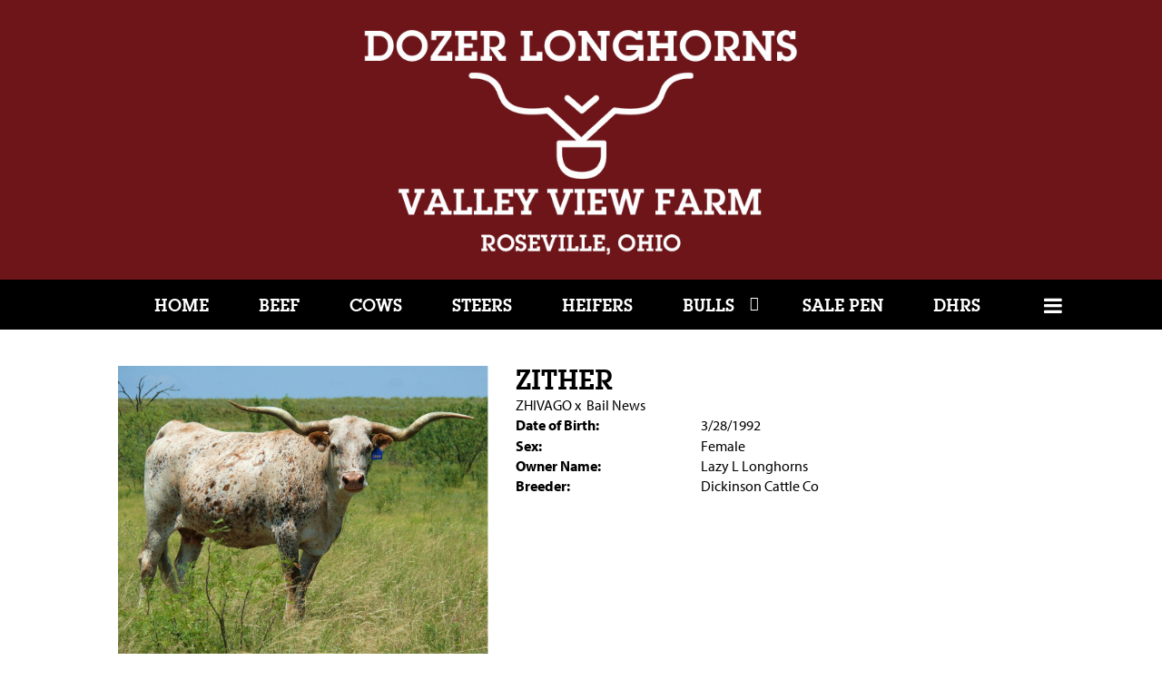

--- FILE ---
content_type: text/html; charset=utf-8
request_url: http://www.dozerlonghorns.com/Default.aspx?AnimalID=578&Name=ZITHER
body_size: 47487
content:

<!DOCTYPE html>
<html>
<head id="Head1"><meta name="robots" content="noindex" /><title>
	ZITHER
</title><meta name="Keywords" /><meta name="Description" /><meta name="copyright" content="2026&amp;nbsp;Dozer Longhorns" /><meta name="msvalidate.01" content="10AEC6DFD0F450EFBED6288FCA9D0301" />
        <meta name="viewport" content="width=device-width, initial-scale=1.0" />
    <style id="StylePlaceholder" type="text/css">
        </style><link href="/css/bootstrap.min.css" rel="stylesheet" /><link href="/font-awesome-4.7.0/css/font-awesome.min.css" rel="stylesheet" /><link rel="stylesheet" type="text/css" href="/javascript/magnific-popup/magnific-popup.css?v=1172017" />
    <script src="/javascript/HH_JScript.js" type="text/javascript"></script>
    <script src="/javascript/jquery-1.12.4.min.js" type="text/javascript"></script>
    <script src="/javascript/bootstrap.min.js" type="text/javascript"></script>    
    <script type="text/javascript" src='https://www.google.com/recaptcha/api.js'></script>

<script language="javascript" src="/javascript/animaldetailcarousel.js" ></script><meta property="og:image" content="http://www.dozerlonghorns.com/Photos/Zitherw.jpg" /><link rel="image_src" href="http://www.dozerlonghorns.com/Photos/Zitherw.jpg" /><link href="/Telerik.Web.UI.WebResource.axd?d=PMrIT5dOWaVYIcpFWUE4nM7uSL-evdKDcWDBRtdMmWKyhC_VmyOTM6RcCfxBLja5ORp1ecehI88FlTttEUegrlZIUmsWvMusFOwptMuEJWs-d42_Nk8v9Ha7DSp4chO10&amp;t=638840874637275692&amp;compress=1&amp;_TSM_CombinedScripts_=%3b%3bTelerik.Web.UI%2c+Version%3d2025.1.416.462%2c+Culture%3dneutral%2c+PublicKeyToken%3d121fae78165ba3d4%3aen-US%3aced1f735-5c2a-4218-bd68-1813924fe936%3a1e75e40c%3ad7e35272%3a505983de%3aa957bcf1" type="text/css" rel="stylesheet" /><link id="phResponsiveWebsiteCSS" rel="stylesheet" type="text/css" href="css/responsive.css?638929942655171721" /><link id="hostdefault" rel="stylesheet" type="text/css" href="/Sites/0/default.css?637479354207077143" /><link id="skindefault" rel="stylesheet" type="text/css" href="/Sites/803/Skins/skin.css?637647288021182851" /><link rel="icon" href="/Sites/803/image/favicon.png" /><link rel="apple-touch-icon" href="/Sites/803/image/favicon.png" /><link rel="icon" href="/Sites/803/image/favicon.png" /></head>
<body id="Body">
    <noscript>
        Your browser does not have javascript/scripting enabled. To proceed, you must enable
        javascript/scripting.
    </noscript>
    <form name="form1" method="post" action="http://www.dozerlonghorns.com/Default.aspx?AnimalID=578&amp;Name=ZITHER" id="form1" enctype="multipart/form-data" style="height: 100%;">
<div>
<input type="hidden" name="ScriptManager1_TSM" id="ScriptManager1_TSM" value="" />
<input type="hidden" name="StyleSheetManager1_TSSM" id="StyleSheetManager1_TSSM" value="" />
<input type="hidden" name="__EVENTTARGET" id="__EVENTTARGET" value="" />
<input type="hidden" name="__EVENTARGUMENT" id="__EVENTARGUMENT" value="" />
<input type="hidden" name="__VIEWSTATE" id="__VIEWSTATE" value="wZEJiBZy1N/wiYGs3+oi6UfdHjmTS02eusYx/[base64]/m0193tnjIEgsFSYyXqktx0HnoLyekMyV3xb0+X6KlpwWHwpltpGiDIwL/FwczUFuJsTvEo5MseN1EGu39WKBhJRt4p8GkWN7OTrjR90FwqsN8qXz5jFzrRNpiVV46iwJEoxOpnBCvgS4NHtmExLr7Uhj+kVEuRxOZ/fCqMj/73JVsIuFlWWWgMgAl9E+SfThqA+1oqM/teTESL+lIonEhlMcsAbDwt43gHjeRhxCCUFNVtM3bcJfMQ0Wbztg9p3zKRoB7uvMdIWGIH1xgVO9BIC59QUlIE5Rikrz5VQaBlD3/AJuWub/L9AUIqsQE+LljYhcg1kABQRYcl8MV1+iHMjvbFGEcnUhu343t0ha0LSTBVm+sT9rErhA+b6zi4p6qo9waPzgknOR8ElOBSE1ioszI/S1liG3mKEiHShkUArnfMQHq7GFIjeAPUss1Gnp4MPCMGWxtsNAOFR0nNfH0uCBpcA5FHTyZ/KkLMpnilRauq/oW4QmbeyCmSl/bFWjfzSpvipGGeCryhidLo/e/dCosNORyOAzE+BZCgHgX6T1LM2oIB2GA1i/cpBktzXwacQSMSdnArlknvYfBpDoBlV2JSMjKGTTGDQCjLUqmFiKCQIilEcQVl55R6w4w6egU2/DbTG1M0FM6Rh3H7q3mjNnFQtZij4ituWd5oF5c8ZlxIhlZHWnOq8YN3BmAO2hgAfFTDJjG8kUROXsSJrzhcRmKqJI779mn5urAecm5knLtWJgwDKEiIaOAfY/ROc2zP1y10nLL7meI8AvFOThANGbZzVz4jwNyyeFhrHHgRbOFpQVN0DKoY4sao/Ivw3Szv7J4HeJOdhhM1X263NnjKgXI7GA4Apu3/[base64]/+96sk9U6e1B7qjDn9b4u1kkwKShkFtR0Jorq8nS5Rkipp21tRmrGXzCeuUzg//I60OaXDU3BqagmH0gJGCkSNqMtHL+cme69vKB4HEr2ujPFmV3E+I0eUqg8jqKUnlRsyF7NcnIImeoyhA9C4+QSfxnlEzjRAHzpba7mflqF6/Fu6RPo1Prda1TQ7J7dSrIUGJVPzdRP6OaPcBb2CIk1xOuy4aTipTetl/U8yAwz+B7uz1cMFMTIJQOEhAL91tKf1XDIFs5sY3PNLiP6lVcBw4yX4j3G/ngyDwA5Zn6xjewRLc95pz2cH2d7HQ2BQD1b/rPiDGoM1FaPr246W84jVAPoXy8/u0d9DukrYPKaYHd37DJHsLjC6y56j5l6KnvlibRQNyc1meBL3FPKR1Cf5FcAw9Dvy4xUSs4TVu85+vfknERwu2Q8Tat/BghtYB6f+q9LWMarRhEAlacdlPu+fMb0bJXcM65yHfmKoMd8PLY/PqLwcDsOqUnovAJewIg2Ud7Y6U4Kj+Wq/tjKHT4ZWP4nZe5+M2Qfzla390IuraHTqhu8gLc7LZjFZWu9D9z/DmJbr/jfhDaEbb2+/UeMRF3KQJwYFolNr8L3GYwvMf+qPMnhboNKs+fVk/wqVZ6KNKJzIC6sp34EqzLs6t5jbY/zBuwURO/bynArPPO+4aCH2EQ6/AqhcmhimgkHWEDvGEo5s/VR2CYxX+cMCnt+/YMix4AChMyDBTSMaDKw2E0YmgVP62lIqf1vOHKEJyaqudu1jCche01z2IVTyyoE6a6NecPu0PXthXcRqpCVyuZJ6Nj56yi1U24wyM/AL/FTXWjl/hxWxYW/94ryjd8VkjeVpuRgbMiicHZ6h18zF/ujlcAzCFJRNPaGDu5PYxwaV4jYkGND+PVzecgkw0wsYX5eeU7OSVQRwlHutvt33/NFQWGUvR2AkN/wpFBxwe3DtFcjenWNPiKuLWhKVuFvcDYW2wUlSJlNlwsKwW5F2Cq5FeFdqHl8WTayltVKG2H5/LuIRRT6khlaDOdnmBAgzR9rOSat+OIY8Vy0w4wimSlg0Oja5NXOzO816t5O8dANusRMGJdW209IWQBuYfQyIyYeLQ433lA26lxoOUcKmJS7MLkv7G27YktzNwiyqkbAF4yK0otpru5U/woT+Vgo9T00s53wkRL3PXQbq41bJsjlA+qgzA9jnl2oUtCvSJd7IT01HWwldl48RJWNs+9P2aKCeAxZSDHyaVUZc8V00BQ8ibDNmFXNlKh83kWA5a5xu8O007TjTI7iyiQBciBpEubnjfUAR5jp8e6kGrCFSFROwBnemgxv0UOWXYm/vY/KXXwdHDFW/fq8cHJSvsEeJOHzcbQpu/GbfPwN5VQLzL8v2PQxiqIIKBP3bIPH+iVmSez5xaEASEvAhD9a1xqAkkn3qmEkJEsD3HQUcB6c6AmJ1zOj4A9mLB/L8YlFBfgAshlcqVGKG1LAkZsVhTHWn95yyoefskbv6gYhyR39xjkDStV/86+H1zMIYBh9JSoDVRk0yPfTplu8cR1N6g+fxzoEnBpkiHku5tHeY3vkjRyDBa39o/AYqa6DhDQSvJ12/YxJFF1IRxiK3+bTCxlShb/wbCeDrabOF3Io9CYx6wWDJkehYXgU7EMnSyL1dCRsLdCkG8L4k9KVNh3MXDBAEEHpFWdU/DN+2WlXWim7hyTrUs86jeQBNS/V6m5qb+aTXDVW0khwmwswcpYa62wC7bNJLeBK99pNdXMvgvjzLC4AmSXl0YlMLpECnTia0wD+MB9fh4U9hoMT0/ZKgpG/6yBHQVhZbGRdxYFXTS6jfYOmYLU19s+NtiI2A9nIPCR9a72iNNnqkX6M3E+IVkOS1iLKm3ipS4K0zomvO1I/BjqGprZwBU1aB8KzTwu9PleyjszbeLzBcic5ICz76LbWjNbWW3gsXUFt5yozgriyCdPjaBooylyFoy2ZXqh48kSCyHjYQNqxh+pa20+FdLGMVvhMrT6mJJZbnzcef1EBhJmUBtNcjEJXP1OdMqcLP1PIhKf+U0CSl5J/kkJ1Nx9pkHt5+nQfckd0tlQWxSMvfytrwfvT0nfqWt1Jx4trTIgOXLE2h65NlVwrfCJfBFQoVu85NSJZ4cvaZIRhQFhsdz5sZshhnVpR4t1GwRF/SaGqBOSMbaiGyTVaM/CpYWAryXWu9zJuScdmSRY1PY4LNuwEUD7BU+aFx4iP8tJkfZOjs7wpkjfPKrDVi0haj861JMIDKrkh8um8mI0izTe8cphs0Wcr8DBbEHitO82q0OyFrOJAMMpTKaJobNXjAyum2ij5KM22Wee/HybCbtJYs4fDcTAdW8wNjMiT2j5EXIIRGTBGEc1W7qSfd/M09iavp+/53L9sGavJ8TkRsuXJ7RgwHo6kJPkve4e6A7rL8K2SL92k/JgGoyMgqBgdPL1rhma22CVveMe6vxQERvAHUF9QxX+2dJq9vFgQ+GQRHtatTZ1eGJLxiaBwjLSzfisib9mriIhCuGyF42dyEmR2c8Yi3BQnGl7Nt9ipc25aAo1frVeaUJ9MwsTvtc6NWlxsUEEZGA28ZBxRkyb8BLOR1oABu4Lc5BoInhY4YBO01Psfm23/0nIml2D4e5vfQXA2IYsQf8m9k+mU0iIE8vD4mNmSIJzUx8TUYR7v1SEQM/vec3FKO79AiCyX8HuOGU4LPT1JxmhFkCcgSM9tojQnPzTxSZq1DlEhUw=" />
</div>

<script type="text/javascript">
//<![CDATA[
var theForm = document.forms['form1'];
if (!theForm) {
    theForm = document.form1;
}
function __doPostBack(eventTarget, eventArgument) {
    if (!theForm.onsubmit || (theForm.onsubmit() != false)) {
        theForm.__EVENTTARGET.value = eventTarget;
        theForm.__EVENTARGUMENT.value = eventArgument;
        theForm.submit();
    }
}
//]]>
</script>


<script src="/WebResource.axd?d=pynGkmcFUV13He1Qd6_TZNZr42xUqmA1cu5uT6JWy71MV02kNwuLGL617JfsWitqyEH-aZNltMZEefcYkF3E3w2&amp;t=638901356248157332" type="text/javascript"></script>


<script src="/Telerik.Web.UI.WebResource.axd?_TSM_HiddenField_=ScriptManager1_TSM&amp;compress=1&amp;_TSM_CombinedScripts_=%3b%3bAjaxControlToolkit%2c+Version%3d4.1.50401.0%2c+Culture%3dneutral%2c+PublicKeyToken%3d28f01b0e84b6d53e%3aen-US%3a5da0a7c3-4bf6-4d4c-b5d5-f0137ca3a302%3aea597d4b%3ab25378d2%3bTelerik.Web.UI%2c+Version%3d2025.1.416.462%2c+Culture%3dneutral%2c+PublicKeyToken%3d121fae78165ba3d4%3aen-US%3aced1f735-5c2a-4218-bd68-1813924fe936%3a16e4e7cd%3a33715776%3af7645509%3a24ee1bba%3ac128760b%3a1e771326%3a88144a7a%3a8c2d243e" type="text/javascript"></script>
<div>

	<input type="hidden" name="__VIEWSTATEGENERATOR" id="__VIEWSTATEGENERATOR" value="CA0B0334" />
</div>
        <script type="text/javascript">
//<![CDATA[
Sys.WebForms.PageRequestManager._initialize('ScriptManager1', 'form1', ['tamsweb$pagemodule_AnimalDetail$UpdatePanel5','','tamsweb$pagemodule_AnimalDetail$ImageCarousel','','tamsweb$pagemodule_AnimalDetail$uptPnlProgeny',''], [], [], 90, '');
//]]>
</script>

        
        <div>
            
<link href="https://use.fontawesome.com/releases/v5.14.0/css/all.css" rel="stylesheet">
<link rel="stylesheet" href="https://use.typekit.net/hgb1aqq.css">

<div id="amsweb_skinPageLayout" class="t-container t-container-fluid">
	<div class="t-container-inner">
		<div class="t-row adminHide page-header">
			
                <div class="logo-container">
                    <div class="logo-content-container">
                        <a class="adminHide logo" href="/">
                            <img src="/Sites/803/Skins/images/logo.png" alt="Dozer Longhorns Logo" height="68" width="600">
                        </a>
                    </div>
                </div>
            
		</div><header>
			<div class="t-row page-navigation">
				<div class="content-container">
					
                                <nav class="navbar navbar-default adminHide">
                                    
<div class="radmenu-responsive">
<div id="amsweb_RADMENU1_radNavigation" class="RadNavigation RadNavigation_Default" style="height:30px;">
						<!-- 2025.1.416.462 --><div class="rnvRootGroupWrapper">
							<ul class="rnvRootGroup rnvGroup">
								<li class="rnvItem rnvFirst"><a class="rnvRootLink rnvLink" title="Home" href="/Default.aspx?action=home"><span class="rnvText">Home</span></a></li><li class="rnvItem"><a class="rnvRootLink rnvLink" title="Beef" href="/Default.aspx?id=163345&amp;Title=Beef"><span class="rnvText">Beef</span></a></li><li class="rnvItem"><a class="rnvRootLink rnvLink" title="Cows" href="/Cows"><span class="rnvText">Cows</span></a></li><li class="rnvItem"><a class="rnvRootLink rnvLink" title="Steers" href="/Steers"><span class="rnvText">Steers</span></a></li><li class="rnvItem"><a class="rnvRootLink rnvLink" title="Heifers" href="/Heifers"><span class="rnvText">Heifers</span></a></li><li class="rnvItem"><a class="rnvRootLink rnvLink" title="Bulls" href="/Bulls"><span class="rnvText">Bulls</span><span class="rnvToggle radIcon"></span></a><div class="rnvSlide">
									<div class="radPopup rnvPopup">
										<ul class="rnvUL">
											<li class="rnvItem rnvFirst rnvLast"><a class="rnvLink" title="Real Jam" href="/Real-Jam"><span class="rnvText">Real Jam</span></a></li>
										</ul>
									</div>
								</div></li><li class="rnvItem"><a class="rnvRootLink rnvLink" title="Sale Pen" href="/Sale-Pen"><span class="rnvText">Sale Pen</span></a></li><li class="rnvItem"><a class="rnvRootLink rnvLink" target="_blank" title="DHRS" href="https://dozerhr.solutions/"><span class="rnvText">DHRS</span></a></li><li class="rnvItem"><a class="rnvRootLink rnvLink" title="Valley View Farm" href="/Valley-View-Farm"><span class="rnvText">Valley View Farm</span></a></li><li class="rnvItem"><a class="rnvRootLink rnvLink" title="Richard Mill - HRF" href="/Richard-Mill-HRF"><span class="rnvText">Richard Mill - HRF</span></a></li><li class="rnvItem rnvLast"><a class="rnvRootLink rnvLink" title="Contact Us" href="/Contact"><span class="rnvText">Contact Us</span></a></li>
							</ul>
						</div><div class="rnvHiddenGroups">
							
						</div><input id="amsweb_RADMENU1_radNavigation_ClientState" name="amsweb_RADMENU1_radNavigation_ClientState" type="hidden" />
					</div>
</div>

                                </nav>
                            
				</div>
			</div>
		</header><div class="content-container main-content">
			<div class="t-col t-col-12">
				<div class="t-col-inner">
					
                    <div id="amsweb_contentpane"><div id="amsweb_PageModulePanelOuterpagemodule_AnimalDetail" class="PageModulePanelOuter">
						<div id="amsweb_PageModulePanelpagemodule_AnimalDetail" class="PageModulePanel">
							

<style type="text/css">
    .Content_Wrapper, .Boxes_Wrapper {
        overflow: hidden;
        position: relative; /* set width ! */
    }

    .Content, .Boxes_Content {
        position: absolute;
        top: 0;
        left: 0;
    }

    .Boxes {
        width: 400px;
        height: 100px;
    }

    .Boxes_Wrapper {
        width: 400px;
        height: 116px;
        top: 0px;
        left: 5px;
        white-space: nowrap;
    }

        .Boxes_Wrapper img {
            display: inline;
        }

    .BoxesSlider {
        width: 400px;
        margin: 4px 0 0px;
    }

        .BoxesSlider .radslider {
            margin: 0 auto;
        }

    .infiniteCarousel {
        position: relative;
        height: 120px;
        text-align: center;
        overflow: hidden;
    }

        .infiniteCarousel .wrapper {
            width: 272px;
            overflow: auto;
            min-height: 11em;
            position: absolute;
            left: 0;
            right: 0;
            top: 0;
            height: 120px;
            margin: 0 auto;
        }

            .infiniteCarousel .wrapper ul {
                width: 9999px;
                list-style-image: none;
                list-style-position: outside;
                list-style-type: none;
                position: absolute;
                top: 0;
                margin: 0;
                padding: 0;
            }

        .infiniteCarousel ul li {
            display: block;
            float: left;
            width: 136px;
            height: 110px;
            padding-top: 10px;
            font-size: 11px;
            font-family: Arial;
            text-align: center;
            margin: 0 auto;
        }

            .infiniteCarousel ul li b {
                font-size: 11.5px;
                font-weight: 700;
                font-family: Arial;
                display: block;
                margin-top: 7px;
            }

            .infiniteCarousel ul li a, .infiniteCarousel ul li a:active, .infiniteCarousel ul li a:visited {
                text-decoration: none;
                border: hidden;
                border: 0;
                border: none;
            }

        .infiniteCarousel .forward {
            background-position: 0 0;
            right: 0;
            display: block;
            background: url(/Images/next.gif) no-repeat 0 0;
            text-indent: -9999px;
            position: absolute;
            top: 10px;
            cursor: pointer;
            height: 66px;
            width: 27px;
        }

        .infiniteCarousel .back {
            background-position: 0 -72px;
            left: 0;
            display: block;
            background: url(/Images/prev.gif) no-repeat 0 0;
            text-indent: -999px;
            position: absolute;
            top: 10px;
            cursor: pointer;
            height: 66px;
            width: 27px;
        }

        .infiniteCarousel .thumbnail {
            width: 108px;
        }

    a img {
        border: none;
    }

    .addthis_counter, .addthis_counter .addthis_button_expanded {
        color: #000 !important;
    }

    .animalMedical td.rgSorted {
        background-color: #fff !important;
    }

    .animalMedical th.rgSorted {
        border: 1px solid;
        border-color: #fff #dcf2fc #3c7fb1 #8bbdde;
        border-top-width: 0;
        background: 0 -2300px repeat-x #a6d9f4 url(/WebResource.axd?d=GGZuOoGk3rktUs6hQ4y52R0V5dTjV4oW5fpDU3d6XmNsF4laJnOh1Ck4RhYZH4bDenKzZ9KeDhaP4LrwlE8AS0AfYuBf-ccWkDQ6xbX1KVp4qZhB0Ly-EZl99rh3Hr2aa0To_bbdG6NXSXdqEXJ-u8QKBzQQXTYYTg_sgdFChZA1&t=636138644440371322);
    }
</style>
<script language="javascript" type="text/javascript">
    $(document).ready(function () {
        showCarousel();
    });

    function showCarousel() {
        $('.infiniteCarousel').infiniteCarousel();
        $(".infiniteCarousel").show();
    }

    var initialValue;
    var initialValue2;

    function HandleClientLoaded2(sender, eventArgs) {
        initialValue2 = sender.get_minimumValue();
        HandleClientValueChange2(sender, null);
    }

    function HandleClientValueChange2(sender, eventArgs) {
        var wrapperDiv = document.getElementById('boxes_wrapper');
        var contentDiv = document.getElementById('boxes_content');

        var oldValue = (eventArgs) ? eventArgs.get_oldValue() : sender.get_minimumValue();
        var change = sender.get_value() - oldValue;

        var contentDivWidth = contentDiv.scrollWidth - wrapperDiv.offsetWidth;
        var calculatedChangeStep = contentDivWidth / ((sender.get_maximumValue() - sender.get_minimumValue()) / sender.get_smallChange());

        initialValue2 = initialValue2 - change * calculatedChangeStep;

        if (sender.get_value() == sender.get_minimumValue()) {
            contentDiv.style.left = 0 + 'px';
            initialValue2 = sender.get_minimumValue();
        }
        else {
            contentDiv.style.left = initialValue2 + 'px';
        }
    }

    function loadLargeImage(filename, videoUrl,  date, comments, CourtesyOf) {
        var imgUrl = "/Photos/" + filename.replace("_thumb", "");

        // clear any video iframes
        $("#amsweb_pagemodule_AnimalDetail_divMainImageVideo").children().remove();

        // toggle visibility of video player and image viewer
        $("#amsweb_pagemodule_AnimalDetail_divMainImagePhoto").css("visibility", videoUrl ? "hidden" : "visible");
        $("#amsweb_pagemodule_AnimalDetail_divMainImageVideo").css("visibility", videoUrl ? "visible" : "hidden");

        // process image as normal
        $("#amsweb_pagemodule_AnimalDetail_divMainImagePhoto").css("height", "auto");
        $("#amsweb_pagemodule_AnimalDetail_imgAnimal")[0].style.height = "";
        $("#amsweb_pagemodule_AnimalDetail_imgAnimal")[0].src = imgUrl;
        var onclick = $("#amsweb_pagemodule_AnimalDetail_hypLargeImage")[0].getAttribute("onclick");

        if (typeof (onclick) != "function") {
            $("#amsweb_pagemodule_AnimalDetail_hypLargeImage")[0].setAttribute('onClick', 'window.open("' + imgUrl + '","window","toolbar=0,directories=0,location=0,status=1,menubar=0,resizeable=1,scrollbars=1,width=850,height=625")');
        } else {
            $("#amsweb_pagemodule_AnimalDetail_hypLargeImage")[0].onclick = function () { window.open('"' + imgUrl + '"', "window", "toolbar=0,directories=0,location=0,status=1,menubar=0,resizeable=1,scrollbars=1,width=850,height=625"); };
        }
        $("#amsweb_pagemodule_AnimalDetail_litImageDate")[0].innerHTML = "";
        if (date != "")
            $("#amsweb_pagemodule_AnimalDetail_litImageDate")[0].innerHTML = "Date of Photo: " + date.replace(" 12:00:00 AM", "");
        $("#amsweb_pagemodule_AnimalDetail_litImageDescription")[0].innerHTML = "";
        if (CourtesyOf != "")
            $("#amsweb_pagemodule_AnimalDetail_litImageDescription")[0].innerHTML = "Courtesy of " + CourtesyOf;

        $("#imageComments")[0].innerHTML = "";
        if (comments != "")
            $("#imageComments")[0].innerHTML = comments;

        // add video embed or hide it
        if (videoUrl) {
            // squish the image (since we're using visibility instead of display)
            $("#amsweb_pagemodule_AnimalDetail_divMainImagePhoto").css("height", "0");

            // build the embed element
            videoUrl = videoUrl.replace("&t=", "?start=");
            var embed = "<iframe style=\"width: 100%; height: 250px;\" src=\"https://www.youtube.com/embed/";
            embed += videoUrl;
            embed += "\" frameborder=\"0\" allow=\"accelerometer; autoplay; encrypted-media; gyroscope; picture-in-picture\" allowfullscreen></iframe>";

            // add the youtube embed iframe
            $("#amsweb_pagemodule_AnimalDetail_divMainImageVideo").append(embed);
        }
    }

</script>

<script src="javascript/jellekralt_responsiveTabs/js/jquery.responsiveTabs.js?v=2"></script>
<link type="text/css" rel="stylesheet" href="javascript/jellekralt_responsiveTabs/css/responsive-tabs.css" />

<div class="t-container t-container-fluid">
								<div class="t-container-inner">
									<div class="t-row">
										<div id="amsweb_pagemodule_AnimalDetail_tcolAnimalDetailImage" class="t-col t-col-5 t-col-xs-12 t-col-sm-12 animal-detail-image-carousel">
											<div class="t-col-inner">
												
                    <!-- Left Hand Column: Image with details and carousel - toggle visibility based on image availability -->
                    <div id="amsweb_pagemodule_AnimalDetail_UpdatePanel5">
													
                            <content>
                                <!-- Main Image Display -->
                                <div id="amsweb_pagemodule_AnimalDetail_divMainImagePhoto" class="animal-details-main-image" style="visibility: visible;">
                                    <a id="amsweb_pagemodule_AnimalDetail_hypLargeImage" target="_blank" style="cursor: pointer" class="animal-detail-image" onClick="window.open(&quot;/Photos/Zitherw.jpg&quot;,&quot;window&quot;,&quot;toolbar=0,directories=0,location=0,status=1,menubar=0,resizeable=1,scrollbars=1,width=850,height=625&quot;)" title="Click to view large image">
                                        <img src="/Photos/Zitherw.jpg" id="amsweb_pagemodule_AnimalDetail_imgAnimal" data-responsive="" />
                                    </a>
                                </div>
                                <div id="amsweb_pagemodule_AnimalDetail_divMainImageVideo" class="animal-details-youtube-embed" style="visibility: hidden;">
                                </div>
                                <!-- Image details and Comments -->
                                <div class="animal-image-details">
                                    <span id="amsweb_pagemodule_AnimalDetail_litImageDate">Date of Photo: 6/1/2009</span>
                                    <br />
                                    <span id="amsweb_pagemodule_AnimalDetail_litImageDescription">Courtesy of LLL</span>
                                    <br />
                                    <p id="imageComments">
                                        
                                    </p>
                                </div>
                                <div id="amsweb_pagemodule_AnimalDetail_tColAnimalImageCell">
														
                                        <!-- Image Carousel -->
                                        <div id="amsweb_pagemodule_AnimalDetail_ImageCarousel">
															
                                                <div class="infiniteCarousel">
                                                    <div class="wrapper">
                                                        <ul>
                                                            
                                                                    Zitherw_thumb.jpg
                                                                    <li>
                                                                        <div class="">
                                                                            <a href="#" style="border: hidden" onclick="loadLargeImage('Zitherw_thumb.jpg','','6/1/2009 12:00:00 AM','','LLL')">
                                                                                <img class="thumbnail"
                                                                                    src='Photos/Zitherw_thumb.jpg'
                                                                                    data-responsive /></a>
                                                                        </div>
                                                                    </li>
                                                                
                                                        </ul>
                                                    </div>
                                                </div>
                                            
														</div>
													</div>
                            </content>
                        
												</div>
                
											</div>
										</div><div class="t-col t-col-7 t-col-xs-12 t-col-sm-12">
											<div class="t-col-inner">
												
                    <!-- Right Hand Column Animal Details -->
                    <div class="t-row">
													<div class="t-col t-col-12">
														<div class="t-col-inner">
															
                                <!-- Animal Name -->
                                
                                <h2 class="PageHeadingTitle" style="margin: 0px; padding: 0px;">
                                    ZITHER</h2>
                            
														</div>
													</div>
												</div>
                    <div class="t-row">
													<div id="amsweb_pagemodule_AnimalDetail_tcolSireDam" class="t-col t-col-12">
														<div class="t-col-inner">
															
                                <!-- Animal Father x Mother -->
                                <a href='/Default.aspx?AnimalID=554&Name=ZHIVAGO&sid=1635'>ZHIVAGO</a>
                                x&nbsp;
                                <a href='/Default.aspx?AnimalID=1265&Name=BailNews&sid=1635'>Bail News</a>
                            
														</div>
													</div>
												</div>
                    <!-- Animal Date of Birth -->
                    <div id="amsweb_pagemodule_AnimalDetail_tRowDOB" class="t-row">
													<div class="t-col t-col-4 t-col-xs-12 t-col-sm-12">
														<div class="t-col-inner">
															
                                <span class="fieldLabel">Date of Birth:</span>
                            
														</div>
													</div><div class="t-col t-col-4 t-col-xs-12 t-col-sm-12">
														<div class="t-col-inner">
															
                                3/28/1992
                            
														</div>
													</div>
												</div>
                    <!-- Description information -->
                    <div class="t-row">
													<div class="t-col t-col-4 t-col-xs-12 t-col-sm-12 fieldLabel">
														<div class="t-col-inner">
															
                                
                            
														</div>
													</div><div class="t-col t-col-8 t-col-xs-12 t-col-sm-12">
														<div class="t-col-inner">
															
                                
                            
														</div>
													</div>
												</div>
                    <!-- Animal Info detail rows -->
                    
                            <div class="t-row">
													<div class="t-col t-col-4 t-col-xs-12 t-col-sm-12">
														<div class="t-col-inner">
															
                                        <span class="fieldLabel">
                                            Sex:
                                        </span>
                                    
														</div>
													</div><div class="t-col t-col-8 t-col-xs-12 t-col-sm-12">
														<div class="t-col-inner">
															
                                        <div class="animal-detail-comments">
                                            Female
                                        </div>
                                    
														</div>
													</div>
												</div>
                        
                            <div class="t-row">
													<div class="t-col t-col-4 t-col-xs-12 t-col-sm-12">
														<div class="t-col-inner">
															
                                        <span class="fieldLabel">
                                            Owner Name:
                                        </span>
                                    
														</div>
													</div><div class="t-col t-col-8 t-col-xs-12 t-col-sm-12">
														<div class="t-col-inner">
															
                                        <div class="animal-detail-comments">
                                            Lazy L Longhorns
                                        </div>
                                    
														</div>
													</div>
												</div>
                        
                            <div class="t-row">
													<div class="t-col t-col-4 t-col-xs-12 t-col-sm-12">
														<div class="t-col-inner">
															
                                        <span class="fieldLabel">
                                            Breeder:
                                        </span>
                                    
														</div>
													</div><div class="t-col t-col-8 t-col-xs-12 t-col-sm-12">
														<div class="t-col-inner">
															
                                        <div class="animal-detail-comments">
                                            Dickinson Cattle Co
                                        </div>
                                    
														</div>
													</div>
												</div>
                        
                    
                    <!-- Other site -->
                    
                    <div class="t-row">

												</div>
                
											</div>
										</div>
									</div><div class="t-row animal-detail-tabs">
										<div id="amsweb_pagemodule_AnimalDetail_viewAnimal" class="t-col t-col-12">
											<div class="t-col-inner">
												
                    <div id="tabsAnimalInfo">
                        <ul>
                            <li id="amsweb_pagemodule_AnimalDetail_tpPedigree"><a href="#tabPedigree">Pedigree</a></li>
                            
                            
                            
                            
                            
                            
                            
                            
                            
                        </ul>

                        <div id="tabPedigree">
                            <div id="amsweb_pagemodule_AnimalDetail_trowPedigree" class="t-row">
													<div class="t-col t-col-12 table-responsive animal-pedigree scrollbar-outer">
														<div class="t-col-inner">
															
                                        
<style>
    #pedigree {
        height: 800px;
    }

        #pedigree td {
            padding-left: 10px;
            padding-right: 10px;
            margin: 0px;
        }

    a.crumbImage img {
        min-width: 108px;
    }

    .line {
        border-top: solid 2px black;
        border-bottom: solid 2px black;
        border-left: solid 2px black;
        width: 20px;
    }

    .line-big {
        height: 405px;
    }

    .line-medium {
        height: 205px;
    }

    .line-small {
        height: 105px;
    }
</style>

<table id="pedigree">
    <tbody>
        <tr>
            <td valign="middle" align="center" rowspan="8">
                ZITHER
                <br />
                <a id="amsweb_pagemodule_AnimalDetail_ctrlPedigree_imgRoot" title="ZITHER" class="crumbImage"><img title="ZITHER" src="Photos/Zitherw_thumb.jpg" alt="" style="border-width:0px;" /></a>
            </td>
            <td valign="middle" align="center" rowspan="8">
                <div class="line line-big"></div>
            </td>
            <td valign="middle" align="center" rowspan="4" height="400px">
                <div class="pedigreeLink">
                    <span><a href='Default.aspx?AnimalID=554&Name=ZHIVAGO&sid=1635'>ZHIVAGO</a>
                </div>
                <a id="amsweb_pagemodule_AnimalDetail_ctrlPedigree_imgSire" title="ZHIVAGO" class="crumbImage" href="Default.aspx?AnimalID=554&amp;Name=ZHIVAGO"><img title="ZHIVAGO" src="Photos/Zhivago_thumb.jpg" alt="" style="border-width:0px;" /></a>
            </td>
            <td valign="middle" align="center" rowspan="4">
                <div class="line line-medium"></div>
            </td>
            <td valign="middle" align="center" rowspan="2" height="200px">
                <div class="pedigreeLink">
                    <span><a href='Default.aspx?AnimalID=83&Name=KING&sid=1635'>KING</a>
                </div>
                <a id="amsweb_pagemodule_AnimalDetail_ctrlPedigree_imgSireSire" title="KING" class="crumbImage" href="Default.aspx?AnimalID=83&amp;Name=KING"><img title="KING" src="Photos/King_thumb.jpg" alt="" style="border-width:0px;" /></a>
            </td>
            <td align="middle" align="center" rowspan="2">
                <div class="line line-small"></div>
            </td>
            <td valign="middle" align="center" height="100px">
                <div class="pedigreeLink">
                    <span><a href='Default.aspx?AnimalID=771&Name=ROYALMOUNTY&sid=1635'>ROYAL MOUNTY</a>
                </div>
                <a id="amsweb_pagemodule_AnimalDetail_ctrlPedigree_imgSireSireSire" title="ROYAL MOUNTY" class="crumbImage" href="Default.aspx?AnimalID=771&amp;Name=ROYALMOUNTY"><img title="ROYAL MOUNTY" src="Photos/RoyalMounty_thumb.jpg" alt="" style="border-width:0px;" /></a>
            </td>
        </tr>
        <tr>
            <td valign="middle" align="center" height="100px">
                <div class="pedigreeLink">
                    <span><a href='Default.aspx?AnimalID=772&Name=MISSTEXASRANGER262&sid=1635'>MISS TEXAS RANGER 262</a>
                </div>
                <a id="amsweb_pagemodule_AnimalDetail_ctrlPedigree_imgSireSireDam" title="MISS TEXAS RANGER 262" class="crumbImage" href="Default.aspx?AnimalID=772&amp;Name=MISSTEXASRANGER262"><img title="MISS TEXAS RANGER 262" src="Photos/MissTexasRanger262_thumb.gif" alt="" style="border-width:0px;" /></a>
            </td>
        </tr>
        <tr>
            <td valign="middle" align="center" rowspan="2" height="200px">
                <div class="pedigreeLink">
                    <span><a href='Default.aspx?AnimalID=1527&Name=SafariB496&sid=1635'>Safari B 496</a>
                </div>
                <a id="amsweb_pagemodule_AnimalDetail_ctrlPedigree_imgSireDam" title="Safari B 496" class="crumbImage" href="Default.aspx?AnimalID=1527&amp;Name=SafariB496"></a>
            </td>
            <td valign="middle" align="center" rowspan="2">
                <div class="line line-small"></div>
            </td>
            <td valign="middle" align="center" height="100px">
                <div class="pedigreeLink">
                    <span><a href='Default.aspx?AnimalID=726&Name=DONQUINTANA&sid=1635'>DON QUINTANA</a>
                </div>
                <a id="amsweb_pagemodule_AnimalDetail_ctrlPedigree_imgSireDamSire" title="DON QUINTANA" class="crumbImage" href="Default.aspx?AnimalID=726&amp;Name=DONQUINTANA"><img title="DON QUINTANA" src="Photos/DonQuintana_thumb.jpg" alt="" style="border-width:0px;" /></a>
            </td>
        </tr>
        <tr>
            <td valign="middle" align="center" height="100px">
                <div class="pedigreeLink">
                    <span><a href='Default.aspx?AnimalID=3743&Name=SafariB119&sid=1635'>Safari B 119</a>
                </div>
                <a id="amsweb_pagemodule_AnimalDetail_ctrlPedigree_imgSireDamDam" title="Safari B 119" class="crumbImage" href="Default.aspx?AnimalID=3743&amp;Name=SafariB119"></a>
            </td>
        </tr>
        <tr>
            <td valign="middle" align="center" rowspan="4" height="400px">
                <div class="pedigreeLink">
                    <span><a href='Default.aspx?AnimalID=1265&Name=BailNews&sid=1635'>Bail News</a>
                </div>
                <a id="amsweb_pagemodule_AnimalDetail_ctrlPedigree_imgDam" title="Bail News" class="crumbImage" href="Default.aspx?AnimalID=1265&amp;Name=BailNews"></a>
            </td>
            <td valign="middle" align="center" rowspan="4">
                <div class="line line-medium"></div>
            </td>
            <td valign="middle" align="center" rowspan="2" height="200px">
                <div class="pedigreeLink">
                    <span><a href='Default.aspx?AnimalID=80&Name=BAILJUMPER&sid=1635'>BAIL JUMPER</a>
                </div>
                <a id="amsweb_pagemodule_AnimalDetail_ctrlPedigree_imgDamSire" title="BAIL JUMPER" class="crumbImage" href="Default.aspx?AnimalID=80&amp;Name=BAILJUMPER"><img title="BAIL JUMPER" src="Photos/BailJumper_thumb.jpg" alt="" style="border-width:0px;" /></a>
            </td>
            <td valign="middle" align="center" rowspan="2">
                <div class="line line-small"></div>
            </td>
            <td valign="middle" align="center" height="100px">
                <div class="pedigreeLink">
                    <span><a href='Default.aspx?AnimalID=73&Name=COWCATCHER&sid=1635'>COWCATCHER</a>
                </div>
                <a id="amsweb_pagemodule_AnimalDetail_ctrlPedigree_imgDamSireSire" title="COWCATCHER" class="crumbImage" href="Default.aspx?AnimalID=73&amp;Name=COWCATCHER"><img title="COWCATCHER" src="Photos/Cowcatcher_thumb.jpg" alt="" style="border-width:0px;" /></a>
            </td>
        </tr>
        <tr>
            <td valign="middle" align="center" height="100px">
                <div class="pedigreeLink">
                    <span><a href='Default.aspx?AnimalID=265&Name=RangersMeasles&sid=1635'>Ranger's Measles</a>
                </div>
                <a id="amsweb_pagemodule_AnimalDetail_ctrlPedigree_imgDamSireDam" title="Ranger&#39;s Measles" class="crumbImage" href="Default.aspx?AnimalID=265&amp;Name=RangersMeasles"><img title="Ranger&#39;s Measles" src="Photos/Ranger&#39;sMeasles_thumb.jpg" alt="" style="border-width:0px;" /></a>
            </td>
        </tr>
        <tr>
            <td valign="middle" align="center" rowspan="2" height="200px">
                <div class="pedigreeLink">
                    <span><a href='Default.aspx?AnimalID=1264&Name=ImpressiveNews&sid=1635'>Impressive News</a>
                </div>
                <a id="amsweb_pagemodule_AnimalDetail_ctrlPedigree_imgDamDam" title="Impressive News" class="crumbImage" href="Default.aspx?AnimalID=1264&amp;Name=ImpressiveNews"></a>
            </td>
            <td valign="middle" align="center" rowspan="2">
                <div class="line line-small"></div>
            </td>
            <td valign="middle" align="center" height="100px">
                <div class="pedigreeLink">
                    <span><a href='Default.aspx?AnimalID=738&Name=NEWSWORTHY&sid=1635'>NEWSWORTHY</a>
                </div>
                <a id="amsweb_pagemodule_AnimalDetail_ctrlPedigree_imgDamDamSire" title="NEWSWORTHY" class="crumbImage" href="Default.aspx?AnimalID=738&amp;Name=NEWSWORTHY"><img title="NEWSWORTHY" src="Photos/Newsworthy_thumb.jpg" alt="" style="border-width:0px;" /></a>
            </td>
        </tr>
        <tr>
            <td valign="middle" align="center" height="100px">
                <div class="pedigreeLink">
                    <span><a href='Default.aspx?AnimalID=1135&Name=IMPRESSIVEBLESSING&sid=1635'>IMPRESSIVE BLESSING</a>
                </div>
                <a id="amsweb_pagemodule_AnimalDetail_ctrlPedigree_imgDamDamDam" title="IMPRESSIVE BLESSING" class="crumbImage" href="Default.aspx?AnimalID=1135&amp;Name=IMPRESSIVEBLESSING"></a>
            </td>
        </tr>
    </tbody>
</table>

                                    
														</div>
													</div>
												</div>
                        </div>
                        <div id="tabHonorsAwards">
                            
                        </div>
                        <div id="tabSemen">
                            
                        </div>
                        <div id="tabEmbryo">
                            
                        </div>
                        <div id="tabBreeding">
                            
                        </div>
                        <div id="tabMeasurementHistory">
                            
                        </div>
                        <div id="tabMedical">
                            
                        </div>
                        <div id="tabRelevant">
                            
                        </div>
                        <div id="tabProgeny">
                            <div id="amsweb_pagemodule_AnimalDetail_uptPnlProgeny">
													
                                    
                                
												</div>
                        </div>
                        <div id="tabComments">
                            
                        </div>
                    </div>
                
											</div>
										</div>
									</div>
								</div>
							</div>
<script src="/javascript/jquery.scrollbar.min.js"></script>
<script>
    $('#tabsAnimalInfo').responsiveTabs({
        startCollapsed: 'accordion'
    });
    $(function () {
        $(".animal-detail-comments iframe").wrap("<div class='animal-detail-video'></div>");
    });
    jQuery(document).ready(function () {
        jQuery('.scrollbar-outer').scrollbar();
    });
</script>

						</div>
					</div></div>
                
				</div>
			</div>
		</div><footer class="t-row page-bottom adminHide">
			<div class="content-container">
				<div class="t-col t-col-4 t-col-xs-12 t-col-sm-12 bottom-left-col">
					<div class="t-col-inner">
						
                        <ul class="footer-social-icons" style="padding-left: unset;">
                                    <a href="https://www.facebook.com/Dozer-Longhorns-107285824317550/" target="_blank">
                                        <i class="fab fa-facebook-f"></i>
                                    </a>
                                    <a href="mailto:derekjdozer@gmail.com" target="_blank">
                                        <i class="fas fa-envelope"></i>
                                    </a>
                            </ul>
                        
					</div>
				</div><div class="t-col t-col-4 t-col-xs-12 t-col-sm-12 bottom-middle-col">
					<div class="t-col-inner">
						
                                    <div class="page-bottom-links">
                                <ul>
                                    <li>
                                        <a id="amsweb_Privacy1_hypPrivacy" class="SkinObject" href="PrivacyPolicy">Privacy Policy</a>
                                    </li>
                                    <li>
                                        <a id="amsweb_Terms1_hypTerms" class="SkinObject" href="TermsOfUse">Terms Of Use</a>
                                    </li>
                                    <li>
                                        <a id="amsweb_LOGINLINK1_hypLogin" class="SkinObject" href="javascript:popwin(&#39;https://www.hiredhandams.com/admin/default.aspx&#39;,&#39;toolbar=0,directories=0,location=0,status=1,menubar=0,scrollbars=1,menubar=0,titlebar=0,resizable=1&#39;,&#39;&#39;,&#39;&#39;)">Login</a>
                                    </li>
                                </ul>
                            </div>
                            <span id="amsweb_Copyright2_lblDate" class="SkinObject copyright">©2026 Dozer Longhorns</span>
                        
					</div>
				</div><div class="t-col t-col-4 t-col-xs-12 t-col-sm-12 bottom-right-col">
					<div class="t-col-inner">
						
                                 <a id="amsweb_HHLOGO1_hypLogo" title="Hired Hand Software" class="HHLogo" href="http://www.hiredhandsoftware.com" style="display:inline-block;height:60px;"><img title="Hired Hand Software" src="images/logoMedium.png" alt="" style="border-width:0px;" /></a>
                        
					</div>
				</div>
			</div>
		</footer>
	</div>
</div>

<!-- Global site tag (gtag.js) - Google Analytics -->
<script async src="https://www.googletagmanager.com/gtag/js?id=G-SLR3PF5Z1R"></script>
<script>
window.dataLayer = window.dataLayer || [];
function gtag(){dataLayer.push(arguments);}
gtag('js', new Date());

gtag('config', 'G-SLR3PF5Z1R');
</script>


        </div>
    

<script type="text/javascript">
//<![CDATA[
window.__TsmHiddenField = $get('ScriptManager1_TSM');;(function() {
                        function loadHandler() {
                            var hf = $get('StyleSheetManager1_TSSM');
                            if (!hf._RSSM_init) { hf._RSSM_init = true; hf.value = ''; }
                            hf.value += ';Telerik.Web.UI, Version=2025.1.416.462, Culture=neutral, PublicKeyToken=121fae78165ba3d4:en-US:ced1f735-5c2a-4218-bd68-1813924fe936:1e75e40c:d7e35272:505983de:a957bcf1';
                            Sys.Application.remove_load(loadHandler);
                        };
                        Sys.Application.add_load(loadHandler);
                    })();Sys.Application.add_init(function() {
    $create(Telerik.Web.UI.RadNavigation, {"_renderMode":2,"_skin":"Default","clientStateFieldID":"amsweb_RADMENU1_radNavigation_ClientState","collapseAnimation":"{\"type\":12,\"duration\":200}","expandAnimation":"{\"type\":12,\"duration\":0}","nodesData":[{"text":"Home","navigateUrl":"/Default.aspx?action=home"},{"text":"Beef","navigateUrl":"/Default.aspx?id=163345\u0026Title=Beef"},{"text":"Cows","navigateUrl":"/Cows"},{"text":"Steers","navigateUrl":"/Steers"},{"text":"Heifers","navigateUrl":"/Heifers"},{"text":"Bulls","navigateUrl":"/Bulls","nodes":[{"text":"Real Jam","navigateUrl":"/Real-Jam"}]},{"text":"Sale Pen","navigateUrl":"/Sale-Pen"},{"text":"DHRS","navigateUrl":"https://dozerhr.solutions/","target":"_blank"},{"text":"Valley View Farm","navigateUrl":"/Valley-View-Farm"},{"text":"Richard Mill - HRF","navigateUrl":"/Richard-Mill-HRF"},{"text":"Contact Us","navigateUrl":"/Contact"}]}, {"nodeClicking":OnClientNodeClicking,"nodeMouseEnter":OnClientNodeMouseEnter,"nodeMouseLeave":OnClientNodeMouseLeave}, null, $get("amsweb_RADMENU1_radNavigation"));
});
//]]>
</script>
</form>
    <script src="/javascript/radMenuResponsive.js" type="text/javascript"></script>
</body>
</html>


--- FILE ---
content_type: text/css
request_url: http://www.dozerlonghorns.com/Sites/803/Skins/skin.css?637647288021182851
body_size: 7282
content:
body {
    color: #000;
    font-family: 'myriad-pro', sans-serif;
    font-weight: 400;
    font-style: normal;
    font-size: 16px;
    background-color: #fff;
}

@font-face {
    font-family: 'squareserifbold';
    src: url('fonts/squareserif_bold-webfont.eot');
    src: url('fonts/squareserif_bold-webfont.eot?#iefix') format('embedded-opentype'),
         url('fonts/squareserif_bold-webfont.woff2') format('woff2'),
         url('fonts/squareserif_bold-webfont.woff') format('woff'),
         url('fonts/squareserif_bold-webfont.ttf') format('truetype'),
         url('fonts/squareserif_bold-webfont.svg#squareserifbold') format('svg');
    font-weight: normal;
    font-style: normal;

}

.fa{
    display: inline-block;
    font: normal normal normal 14px/1 FontAwesome;
    font-size: 20px;
    text-rendering: auto;
    -webkit-font-smoothing: antialiased;
}

UL LI {
    list-style-type: none;
}

a {
    color: #000;
}

a:hover {
    color: #000;
    text-decoration: none;
    font-weight: 700;
}

h1,h2,h3,h4,h5,h6 {
    font-family: 'squareserifbold';
    font-style: normal;
    font-weight: normal;
    line-height: 1em;
    color: #000;
    text-transform: uppercase
}

h1{
    margin-top: 0px;
    font-size: 3em;
}

h2{
    font-size: 2.5em;
}

h3{
    margin-top: 0px;
    font-size: 2.25em;
}

h4{
    font-size: 1.5em;
}

.PageHeadingTitle {
    font-size: 2em;
    line-height: 1;
    text-transform: uppercase;
    font-weight: 700;
}

a[href*="tel:"]{
    text-decoration: none !important;
}

hr {
    height: 0px;
    border-style: solid;
    border-color: #6e151a;
    border-width: 1.5px;
    width: 75px;
}

.btn{
    text-decoration: none !important;
    padding: 5px 21px;
    font-size: 16px;
    border-radius: 2px;
    font-weight: 700;
    font-style: normal;
    text-transform: uppercase;
    color: #fff !important;
}

.btn-primary {
    background: #6e151a;
    border: none;
    color: #fff;
}

.btn-primary a {
    color: #fff  !important;
}

.btn-primary:hover {
    background-color: #6e151a;
    color: #000;
}

.btn-default{
    background: #6e151a;
}

.btn-default:hover{
    background-color: #6e151a;
        color: #000;

}

.animal-detail-btns .fa-envelope-o:before{
    content: "\f0e0";
}

.t-container-fluid{
    max-width: 100% !important;
}

.content-container{
    max-width: 1080px;
    margin: 0 auto;
}

.main-content{
    overflow: hidden;
    padding: 40px 0px;
}

.page-navigation{
    background-color: #000;
    color: #fff;
    height: 55px;
    font-weight: 700;
    font-style: normal;
    text-transform: uppercase;
        font-family: 'squareserifbold';
}

.navbar{
    margin-bottom: 0px;
}

.navbar-header{
    min-height: 65px;
}

.navbar-default{
    background-color: transparent;
    border: 0;
}

.RadNavigation .rnvMore.rnvRight{
    border: 0;
    margin: 0px 0 0 0;
    color: #fff;
}

.RadNavigation .rnvHovered.rnvMore.rnvRight, .RadNavigation .rnvSelected.rnvMore.rnvRight{
    margin-right: 0px;
}

.RadNavigation .rnvRootGroupWrapper{
    border: 0;
    text-align: center;
    padding-top: 13px;
}

.rnvLink, .rnvLink:hover, .rnvLink:active, .rnvLink:focus{
    color: #fff;
        font-family: 'squareserifbold';
}

.rnvLink:hover{
    color: #6e151a;
}

.RadNavigation .rnvRootLink{
    border: 0;
    padding: 0px 20px 0px 20px;
    font-size: 20px;
    text-transform: uppercase;
}

.rnvPopup{
    border: 0;
    background-color: #000;
}

.RadNavigation .rnvMore{
    display: inline-block;
    font: normal normal normal 14px/1 FontAwesome;
    font-size: 14px;
    text-rendering: auto;
    -webkit-font-smoothing: antialiased;
    -moz-osx-font-smoothing: grayscale;
    font-size: 23px;
    height: auto;
    right: 0px;
}

.RadNavigation .rnvMore:hover{
    color: #6e151a;

}

.RadNavigation .rnvMore:before {
    float: left;
    content: "\f0c9";
    left: 0;
    margin-left: 0px;
    width: auto;
}

.rnvMorePopup {
    background-color: #000;
}

.rnvPopup .rnvLink {
    padding: 10px 30px 10px 35px;
    font-weight: 400;
    font-style: normal;
    text-transform: uppercase;
    font-size: 20px;
    color: #fff;
        font-family: 'squareserifbold';
}

.rnvLink:hover{
    color: #6e151a;
}

.rnvLink .rnvText {
    display: inline-block;
    vertical-align: top;
    padding: 3px 8px 0px 8px;
}

.rnvLink .radIcon {
    font-size: 16px;
    width: 20px;
    height: 30px;
    line-height: 28px;
}

.logo{
    display: inline-block;
    padding: 10px 10px 15px 10px;
    max-width: 500px;
}

.page-header{
    background-color: #6e151a;
    background-size: cover;
    margin-top: 0px;
    margin-bottom: 0px;
    border: 0px;
    padding-top: 20px;
    padding-bottom: 10px;
}

.logo-container{
    display: table;
    height: 100%;
    width: 100%;
}

.logo-content-container{
    display: table-cell;
    text-align: center;
    vertical-align: middle;
}

.footer-social-icons {
    font-size: 20px;
    padding-top: 15px;
    letter-spacing: 6px;
}

.footer-social-icons a:hover {
    color: #6e151a;
}

.page-bottom {
    color: #fff;
    background-color: #000;
    text-align: center;
    padding-top: 10px;
    font-weight: 400px;
    font-size: 11px;
    border-top: #6e151a solid 8px;
    text-transform: uppercase;
}

.page-bottom a{
    color: #fff;
}

.page-bottom a:hover{
    color: #6e151a;
    font-weight: 700;
}

.bottom-left-col  {
    text-align: left;
}

.bottom-middle-col {
    padding-top: 12px;
}

.page-bottom-links ul
{
    margin: 0;
    padding: 0;
}

.page-bottom-links ul li
{
    list-style-type: none;
    display: inline;
}

.page-bottom-links li:not(:first-child):before {
    content: " | ";
}

.HHLogo{
    float: right;
    width: 55px;
    margin-top: 6px;
}

.copyright{
    display: block;
}

.r-tabs .r-tabs-nav .r-tabs-state-active .r-tabs-anchor { 
    color: #6e151a !important; 
    background-color: white !important; 
} 
  
.r-tabs-state-active {  
   border-bottom: 4px solid #6e151a !important; 
} 
  
 
    
@media only screen and (max-width: 1024px) {
    .RadMenu{
        max-width: 100%;
    }
    
}

@media only screen and (max-width: 800px) {
    
}

@media only screen and (max-width: 768px) {
   
    .footer-left-col, .footer-right-col{
        text-align: center;
    }

    .footer-social-icons {
        padding-top: 0px;
    }
    
    .HHLogo {
        float: none;
        margin-top: 10px;
        margin-bottom: 10px;
    }
    
    .bottom-left-col {
        text-align: center;
    }
    
    .bottom-middle-col {
        padding-top: 6px;
    }
}

@media only screen and (max-width: 414px) {

    .logo {
        max-width: 325px;
    }
}

@media only screen and (max-width: 320px) {

    .logo {
        max-width: 275px;
    }
}

@media (max-width: 1024px) and (min-width: 361px){
    .rnvMorePopup {
        min-width: 24vw;
        max-width: 60vw;
    }
}